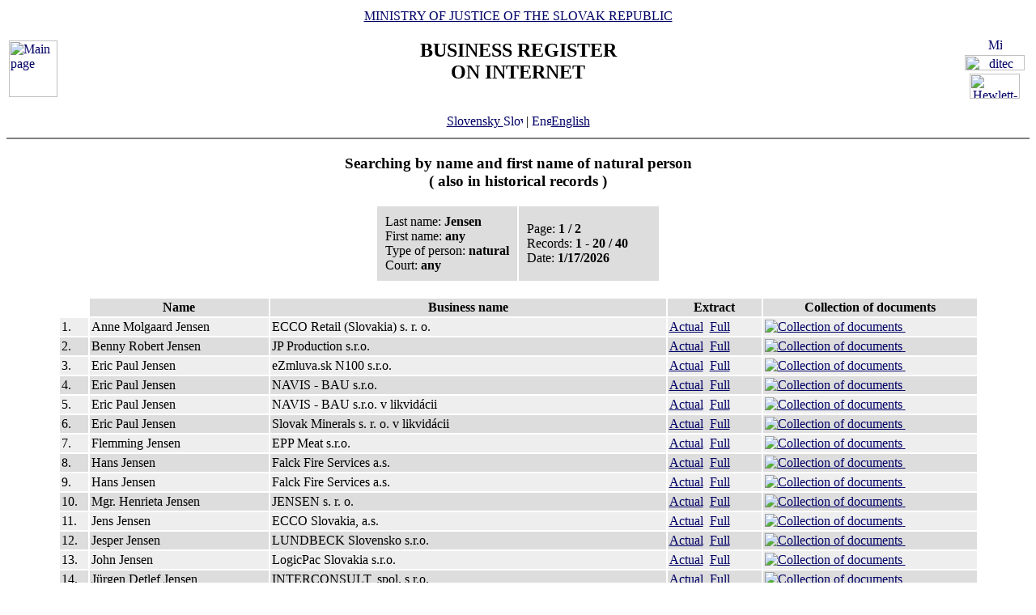

--- FILE ---
content_type: text/html
request_url: https://www.orsr.sk/hladaj_osoba.asp?lan=en&PR=Jensen&MENO=&SID=0&T=&STR=1
body_size: 24877
content:

<!DOCTYPE HTML PUBLIC "-//W3C//DTD HTML 4.01 Transitional//EN">
<html lang ="en">
<head>
<meta http-equiv="Content-Type" content="text/html; charset=windows-1250">
<meta http-equiv="Content-Language" content="en">
<META NAME="AuthorsNames" CONTENT="Harman, Trnik, Balog, Gaborcik, Racik D">
<meta name="Description" content="Business Register of the Slovak Republic on Internet - results of searching by name of person">
<title>Business Register of the Slovak Republic on Internet - results of searching by name of person</title>
<link rel="stylesheet" href="inc/styleS.css" type="text/css">
</head>
<body bgcolor="#FFFFFF" text="#000000" link="#000066">
<table border="0" width="100%" cellpadding="3" cellspacing="0">
<tr>
        <td width="100">
                <a href="default.asp?lan=en"><img border="0" src="images/znak50.gif" alt="Main page" title="Main page" width="60" height="70"></a>
        </td>
        <td>
                <div align="center" class="min">
                <a href="https://www.justice.gov.sk" class="link">MINISTRY OF JUSTICE OF THE SLOVAK REPUBLIC</a>
                </div>
                <h2 align="center" class="reg">BUSINESS REGISTER<br><span class="int">ON INTERNET</span></h2>
		        	<br>
		<div align="center" class="min">
		<!-- <a href="default.asp" class="link"> -->
		<a href= /hladaj_osoba.asp?PR=Jensen&MENO=&SID=0&T=&STR=1&lan=sk class="link">
        	Slovensky
		<img src="images\slovak_flag_8.jpg" alt="Slovensky" title="Slovensky" width="24" height="14" border="0"></a> | 
                <a href="default.asp?lan=en" class="link">
        	<img src="images\english_flag_8.jpg" alt="English" title="English" width="24" height="14" border="0">English</a>
		</div> 

        </td>
        <td width="100"><table border="0" cellpadding="1" align="right">
        <tr align="center"><td><a href="http://www.microsoft.sk">
        <img src="images/microsoft.jpg" alt="Microsoft" title="Microsoft" widthx="92" height="17" border="0"></a></td></tr>
        <tr align="center"><td><a href="http://www.ditec.sk">
        <img src="images/ditec.gif" alt="ditec" title="ditec"width="74" height="19" border="0"></a></td></tr>
        <tr align="center"><td><a href="http://www.hp.sk">
        <img src="images/hp.jpg" alt="Hewlett-Packard" title="Hewlett-Packard" width="62" height="31" border="0"></a></td></tr>
        </table></td>
</tr>
</table>
<hr noshade align="center" class="rul">
<h3 align="center" class="src">
Searching by name and first name of natural person
     <br>
( also in historical records )
</h3>

<table border="0" cellpadding="10" cellspacing="2" align="center">
<tr>
  <td width="50%" bgcolor="#DDDDDD" class="con">
                        Last name:&nbsp;<b>Jensen</b><BR>
                        First name:&nbsp;<b>any</b><BR>
                        Type of person: <b>natural </b><BR>
                        Court:&nbsp;<b>any</b></td>
                          
                 <td width="50%" bgcolor="#DDDDDD" class="con">
                 Page:&nbsp;<b>1&nbsp;/&nbsp;2</b><BR>
                 Records:&nbsp;<b>1&nbsp;-&nbsp;20&nbsp;/&nbsp;40</b><BR>
                 Date:&nbsp;<b>1/17/2026</b></td>
              </tr>
            </table>
<br>


<table border="0" cellpadding="2" cellspacing="2" width="90%" align="center">
<tr>
<th bgcolor="#FFFFFF">&nbsp;</th>
<th bgcolor="#DDDDDD" class="hdr">Name</th>
<th bgcolor="#DDDDDD" class="hdr">Business name</th>
<th bgcolor="#DDDDDD" class="hdr">Extract</th>
<th bgcolor="#DDDDDD" class="hdr">Collection of documents</th>
</tr>

                <tr bgcolor="#EEEEEE">
                        <td valign="top"><div class="num">1.</div></td>
                        
                        <td><div class="sbj"> Anne Molgaard                                      Jensen                                             </div></td>
                        
                        <td><div class="sbj">ECCO Retail (Slovakia) s. r. o.</div></td>
                        <td><div class="bmk">
                        
                        <a href="vypis.asp?lan=en&ID=220802&amp;SID=2&amp;P=0" class="link">Actual</a>&nbsp;
            		<a href="vypis.asp?lan=en&ID=220802&amp;SID=2&amp;P=1" class="link">Full</a>
                        </div></td>
			<td><div class="bmk">
                        <a href="zbl.asp?lan=en&ID=220802&amp;SID=2" class="link"><img border="0" src="images/view.gif" alt="Collection of documents">&nbsp;</a>
                        </div></td>
                </tr>
                
                <tr bgcolor="#DDDDDD">
                        <td valign="top"><div class="num">2.</div></td>
                        
                        <td><div class="sbj"> Benny Robert                                       Jensen                                             </div></td>
                        
                        <td><div class="sbj">JP Production s.r.o.</div></td>
                        <td><div class="bmk">
                        
                        <a href="vypis.asp?lan=en&ID=82740&amp;SID=8&amp;P=0" class="link">Actual</a>&nbsp;
            		<a href="vypis.asp?lan=en&ID=82740&amp;SID=8&amp;P=1" class="link">Full</a>
                        </div></td>
			<td><div class="bmk">
                        <a href="zbl.asp?lan=en&ID=82740&amp;SID=8" class="link"><img border="0" src="images/view.gif" alt="Collection of documents">&nbsp;</a>
                        </div></td>
                </tr>
                
                <tr bgcolor="#EEEEEE">
                        <td valign="top"><div class="num">3.</div></td>
                        
                        <td><div class="sbj"> Eric Paul                                          Jensen                                             </div></td>
                        
                        <td><div class="sbj">eZmluva.sk N100 s.r.o.</div></td>
                        <td><div class="bmk">
                        
                        <a href="vypis.asp?lan=en&ID=171267&amp;SID=2&amp;P=0" class="link">Actual</a>&nbsp;
            		<a href="vypis.asp?lan=en&ID=171267&amp;SID=2&amp;P=1" class="link">Full</a>
                        </div></td>
			<td><div class="bmk">
                        <a href="zbl.asp?lan=en&ID=171267&amp;SID=2" class="link"><img border="0" src="images/view.gif" alt="Collection of documents">&nbsp;</a>
                        </div></td>
                </tr>
                
                <tr bgcolor="#DDDDDD">
                        <td valign="top"><div class="num">4.</div></td>
                        
                        <td><div class="sbj"> Eric Paul                                          Jensen                                             </div></td>
                        
                        <td><div class="sbj">NAVIS - BAU s.r.o.</div></td>
                        <td><div class="bmk">
                        
                        <a href="vypis.asp?lan=en&ID=547735&amp;SID=6&amp;P=0" class="link">Actual</a>&nbsp;
            		<a href="vypis.asp?lan=en&ID=547735&amp;SID=6&amp;P=1" class="link">Full</a>
                        </div></td>
			<td><div class="bmk">
                        <a href="zbl.asp?lan=en&ID=547735&amp;SID=6" class="link"><img border="0" src="images/view.gif" alt="Collection of documents">&nbsp;</a>
                        </div></td>
                </tr>
                
                <tr bgcolor="#EEEEEE">
                        <td valign="top"><div class="num">5.</div></td>
                        
                        <td><div class="sbj"> Eric Paul                                          Jensen                                             </div></td>
                        
                        <td><div class="sbj">NAVIS - BAU s.r.o. v likvidácii</div></td>
                        <td><div class="bmk">
                        
                        <a href="vypis.asp?lan=en&ID=595525&amp;SID=2&amp;P=0" class="link">Actual</a>&nbsp;
            		<a href="vypis.asp?lan=en&ID=595525&amp;SID=2&amp;P=1" class="link">Full</a>
                        </div></td>
			<td><div class="bmk">
                        <a href="zbl.asp?lan=en&ID=595525&amp;SID=2" class="link"><img border="0" src="images/view.gif" alt="Collection of documents">&nbsp;</a>
                        </div></td>
                </tr>
                
                <tr bgcolor="#DDDDDD">
                        <td valign="top"><div class="num">6.</div></td>
                        
                        <td><div class="sbj"> Eric Paul                                          Jensen                                             </div></td>
                        
                        <td><div class="sbj">Slovak Minerals s. r. o. v likvidácii</div></td>
                        <td><div class="bmk">
                        
                        <a href="vypis.asp?lan=en&ID=290514&amp;SID=2&amp;P=0" class="link">Actual</a>&nbsp;
            		<a href="vypis.asp?lan=en&ID=290514&amp;SID=2&amp;P=1" class="link">Full</a>
                        </div></td>
			<td><div class="bmk">
                        <a href="zbl.asp?lan=en&ID=290514&amp;SID=2" class="link"><img border="0" src="images/view.gif" alt="Collection of documents">&nbsp;</a>
                        </div></td>
                </tr>
                
                <tr bgcolor="#EEEEEE">
                        <td valign="top"><div class="num">7.</div></td>
                        
                        <td><div class="sbj"> Flemming                                           Jensen                                             </div></td>
                        
                        <td><div class="sbj">EPP Meat s.r.o.</div></td>
                        <td><div class="bmk">
                        
                        <a href="vypis.asp?lan=en&ID=352584&amp;SID=7&amp;P=0" class="link">Actual</a>&nbsp;
            		<a href="vypis.asp?lan=en&ID=352584&amp;SID=7&amp;P=1" class="link">Full</a>
                        </div></td>
			<td><div class="bmk">
                        <a href="zbl.asp?lan=en&ID=352584&amp;SID=7" class="link"><img border="0" src="images/view.gif" alt="Collection of documents">&nbsp;</a>
                        </div></td>
                </tr>
                
                <tr bgcolor="#DDDDDD">
                        <td valign="top"><div class="num">8.</div></td>
                        
                        <td><div class="sbj"> Hans                                               Jensen                                             </div></td>
                        
                        <td><div class="sbj">Falck Fire Services a.s.</div></td>
                        <td><div class="bmk">
                        
                        <a href="vypis.asp?lan=en&ID=107485&amp;SID=2&amp;P=0" class="link">Actual</a>&nbsp;
            		<a href="vypis.asp?lan=en&ID=107485&amp;SID=2&amp;P=1" class="link">Full</a>
                        </div></td>
			<td><div class="bmk">
                        <a href="zbl.asp?lan=en&ID=107485&amp;SID=2" class="link"><img border="0" src="images/view.gif" alt="Collection of documents">&nbsp;</a>
                        </div></td>
                </tr>
                
                <tr bgcolor="#EEEEEE">
                        <td valign="top"><div class="num">9.</div></td>
                        
                        <td><div class="sbj"> Hans                                               Jensen                                             </div></td>
                        
                        <td><div class="sbj">Falck Fire Services a.s.</div></td>
                        <td><div class="bmk">
                        
                        <a href="vypis.asp?lan=en&ID=567124&amp;SID=4&amp;P=0" class="link">Actual</a>&nbsp;
            		<a href="vypis.asp?lan=en&ID=567124&amp;SID=4&amp;P=1" class="link">Full</a>
                        </div></td>
			<td><div class="bmk">
                        <a href="zbl.asp?lan=en&ID=567124&amp;SID=4" class="link"><img border="0" src="images/view.gif" alt="Collection of documents">&nbsp;</a>
                        </div></td>
                </tr>
                
                <tr bgcolor="#DDDDDD">
                        <td valign="top"><div class="num">10.</div></td>
                        
                        <td><div class="sbj">Mgr. Henrieta                                           Jensen                                             </div></td>
                        
                        <td><div class="sbj">JENSEN s. r. o.</div></td>
                        <td><div class="bmk">
                        
                        <a href="vypis.asp?lan=en&ID=229906&amp;SID=2&amp;P=0" class="link">Actual</a>&nbsp;
            		<a href="vypis.asp?lan=en&ID=229906&amp;SID=2&amp;P=1" class="link">Full</a>
                        </div></td>
			<td><div class="bmk">
                        <a href="zbl.asp?lan=en&ID=229906&amp;SID=2" class="link"><img border="0" src="images/view.gif" alt="Collection of documents">&nbsp;</a>
                        </div></td>
                </tr>
                
                <tr bgcolor="#EEEEEE">
                        <td valign="top"><div class="num">11.</div></td>
                        
                        <td><div class="sbj"> Jens                                               Jensen                                             </div></td>
                        
                        <td><div class="sbj">ECCO Slovakia, a.s.</div></td>
                        <td><div class="bmk">
                        
                        <a href="vypis.asp?lan=en&ID=7503&amp;SID=5&amp;P=0" class="link">Actual</a>&nbsp;
            		<a href="vypis.asp?lan=en&ID=7503&amp;SID=5&amp;P=1" class="link">Full</a>
                        </div></td>
			<td><div class="bmk">
                        <a href="zbl.asp?lan=en&ID=7503&amp;SID=5" class="link"><img border="0" src="images/view.gif" alt="Collection of documents">&nbsp;</a>
                        </div></td>
                </tr>
                
                <tr bgcolor="#DDDDDD">
                        <td valign="top"><div class="num">12.</div></td>
                        
                        <td><div class="sbj"> Jesper                                             Jensen                                             </div></td>
                        
                        <td><div class="sbj">LUNDBECK Slovensko s.r.o.</div></td>
                        <td><div class="bmk">
                        
                        <a href="vypis.asp?lan=en&ID=23518&amp;SID=2&amp;P=0" class="link">Actual</a>&nbsp;
            		<a href="vypis.asp?lan=en&ID=23518&amp;SID=2&amp;P=1" class="link">Full</a>
                        </div></td>
			<td><div class="bmk">
                        <a href="zbl.asp?lan=en&ID=23518&amp;SID=2" class="link"><img border="0" src="images/view.gif" alt="Collection of documents">&nbsp;</a>
                        </div></td>
                </tr>
                
                <tr bgcolor="#EEEEEE">
                        <td valign="top"><div class="num">13.</div></td>
                        
                        <td><div class="sbj"> John                                               Jensen                                             </div></td>
                        
                        <td><div class="sbj">LogicPac Slovakia s.r.o.</div></td>
                        <td><div class="bmk">
                        
                        <a href="vypis.asp?lan=en&ID=64655&amp;SID=5&amp;P=0" class="link">Actual</a>&nbsp;
            		<a href="vypis.asp?lan=en&ID=64655&amp;SID=5&amp;P=1" class="link">Full</a>
                        </div></td>
			<td><div class="bmk">
                        <a href="zbl.asp?lan=en&ID=64655&amp;SID=5" class="link"><img border="0" src="images/view.gif" alt="Collection of documents">&nbsp;</a>
                        </div></td>
                </tr>
                
                <tr bgcolor="#DDDDDD">
                        <td valign="top"><div class="num">14.</div></td>
                        
                        <td><div class="sbj"> Jürgen Detlef                                      Jensen                                             </div></td>
                        
                        <td><div class="sbj">INTERCONSULT, spol. s r.o.</div></td>
                        <td><div class="bmk">
                        
                        <a href="vypis.asp?lan=en&ID=6277&amp;SID=8&amp;P=0" class="link">Actual</a>&nbsp;
            		<a href="vypis.asp?lan=en&ID=6277&amp;SID=8&amp;P=1" class="link">Full</a>
                        </div></td>
			<td><div class="bmk">
                        <a href="zbl.asp?lan=en&ID=6277&amp;SID=8" class="link"><img border="0" src="images/view.gif" alt="Collection of documents">&nbsp;</a>
                        </div></td>
                </tr>
                
                <tr bgcolor="#EEEEEE">
                        <td valign="top"><div class="num">15.</div></td>
                        
                        <td><div class="sbj"> Jürgen Detlef                                      Jensen                                             </div></td>
                        
                        <td><div class="sbj">SLOVINTERCON, spoločnosť s ručením obmed...</div></td>
                        <td><div class="bmk">
                        
                        <a href="vypis.asp?lan=en&ID=4553&amp;SID=8&amp;P=0" class="link">Actual</a>&nbsp;
            		<a href="vypis.asp?lan=en&ID=4553&amp;SID=8&amp;P=1" class="link">Full</a>
                        </div></td>
			<td><div class="bmk">
                        <a href="zbl.asp?lan=en&ID=4553&amp;SID=8" class="link"><img border="0" src="images/view.gif" alt="Collection of documents">&nbsp;</a>
                        </div></td>
                </tr>
                
                <tr bgcolor="#DDDDDD">
                        <td valign="top"><div class="num">16.</div></td>
                        
                        <td><div class="sbj"> Jürgen Detlef                                      Jensen                                             </div></td>
                        
                        <td><div class="sbj">WINDPARK ŠEMETKOVCE, s.r.o.</div></td>
                        <td><div class="bmk">
                        
                        <a href="vypis.asp?lan=en&ID=100197&amp;SID=8&amp;P=0" class="link">Actual</a>&nbsp;
            		<a href="vypis.asp?lan=en&ID=100197&amp;SID=8&amp;P=1" class="link">Full</a>
                        </div></td>
			<td><div class="bmk">
                        <a href="zbl.asp?lan=en&ID=100197&amp;SID=8" class="link"><img border="0" src="images/view.gif" alt="Collection of documents">&nbsp;</a>
                        </div></td>
                </tr>
                
                <tr bgcolor="#EEEEEE">
                        <td valign="top"><div class="num">17.</div></td>
                        
                        <td><div class="sbj"> Jűrgen Detlef                                      Jensen                                             </div></td>
                        
                        <td><div class="sbj">Job ´n Order s.r.o.</div></td>
                        <td><div class="bmk">
                        
                        <a href="vypis.asp?lan=en&ID=103869&amp;SID=8&amp;P=0" class="link">Actual</a>&nbsp;
            		<a href="vypis.asp?lan=en&ID=103869&amp;SID=8&amp;P=1" class="link">Full</a>
                        </div></td>
			<td><div class="bmk">
                        <a href="zbl.asp?lan=en&ID=103869&amp;SID=8" class="link"><img border="0" src="images/view.gif" alt="Collection of documents">&nbsp;</a>
                        </div></td>
                </tr>
                
                <tr bgcolor="#DDDDDD">
                        <td valign="top"><div class="num">18.</div></td>
                        
                        <td><div class="sbj"> Karl Kristian                                      Jensen                                             </div></td>
                        
                        <td><div class="sbj">New Nordic s.r.o.</div></td>
                        <td><div class="bmk">
                        
                        <a href="vypis.asp?lan=en&ID=559515&amp;SID=7&amp;P=0" class="link">Actual</a>&nbsp;
            		<a href="vypis.asp?lan=en&ID=559515&amp;SID=7&amp;P=1" class="link">Full</a>
                        </div></td>
			<td><div class="bmk">
                        <a href="zbl.asp?lan=en&ID=559515&amp;SID=7" class="link"><img border="0" src="images/view.gif" alt="Collection of documents">&nbsp;</a>
                        </div></td>
                </tr>
                
                <tr bgcolor="#EEEEEE">
                        <td valign="top"><div class="num">19.</div></td>
                        
                        <td><div class="sbj"> Keld Moller                                        Jensen                                             </div></td>
                        
                        <td><div class="sbj">Gangsoe Slovakia, s.r.o. v likvidácii</div></td>
                        <td><div class="bmk">
                        
                        <a href="vypis.asp?lan=en&ID=10833&amp;SID=8&amp;P=0" class="link">Actual</a>&nbsp;
            		<a href="vypis.asp?lan=en&ID=10833&amp;SID=8&amp;P=1" class="link">Full</a>
                        </div></td>
			<td><div class="bmk">
                        <a href="zbl.asp?lan=en&ID=10833&amp;SID=8" class="link"><img border="0" src="images/view.gif" alt="Collection of documents">&nbsp;</a>
                        </div></td>
                </tr>
                
                <tr bgcolor="#DDDDDD">
                        <td valign="top"><div class="num">20.</div></td>
                        
                        <td><div class="sbj"> Kenneth                                            Jensen                                             </div></td>
                        
                        <td><div class="sbj">Evolution Technology s.r.o.</div></td>
                        <td><div class="bmk">
                        
                        <a href="vypis.asp?lan=en&ID=99079&amp;SID=2&amp;P=0" class="link">Actual</a>&nbsp;
            		<a href="vypis.asp?lan=en&ID=99079&amp;SID=2&amp;P=1" class="link">Full</a>
                        </div></td>
			<td><div class="bmk">
                        <a href="zbl.asp?lan=en&ID=99079&amp;SID=2" class="link"><img border="0" src="images/view.gif" alt="Collection of documents">&nbsp;</a>
                        </div></td>
                </tr>
                </table><p align="center" class="src">References to other pages</p>
          <table cellpadding="2" cellspacing="2" bgcolor="#DDDDDD" align="center"><tr><td align="center" class="bmk">&nbsp;1&nbsp;&nbsp;<a href="hladaj_osoba.asp?lan=en&PR=Jensen&MENO=&SID=0&T=&STR=2" class="link">2</a>&nbsp;&nbsp;<a href="hladaj_osoba.asp?lan=en&PR=Jensen&MENO=&SID=0&T=&STR=2" class="link">&gt;&gt;&gt;</a>&nbsp;</td></tr></table><hr noshade align="center" class="rul">
<p class="bmkbot" align="center">
Searching by : 
  <a href="search_subjekt.asp?lan=en" class=link>business name</a> | 
  <a href="search_ico.asp?lan=en" class=link>identification number</a><br>
  <a href="search_sidlo.asp?lan=en" class=link>registered seat</a> | 
  <a href="search_spiszn.asp?lan=en" class=link>registration number</a> | 
  <a href="search_osoba.asp?lan=en" class=link>name of a person</a>

<!-- Matomo -->
<script>
  var _paq = window._paq = window._paq || [];
  /* tracker methods like "setCustomDimension" should be called before "trackPageView" */
  _paq.push(['trackPageView']);
  _paq.push(['enableLinkTracking']);
  (function() {
    var u="https://obcan.justice.sk/pilot/analytics/";
    _paq.push(['setTrackerUrl', u+'matomo.php']);
    _paq.push(['setSiteId', '3']);
    var d=document, g=d.createElement('script'), s=d.getElementsByTagName('script')[0];
    g.async=true; g.src=u+'matomo.js'; s.parentNode.insertBefore(g,s);
  })();
</script>
<!-- End Matomo Code -->

</body>
</html>









